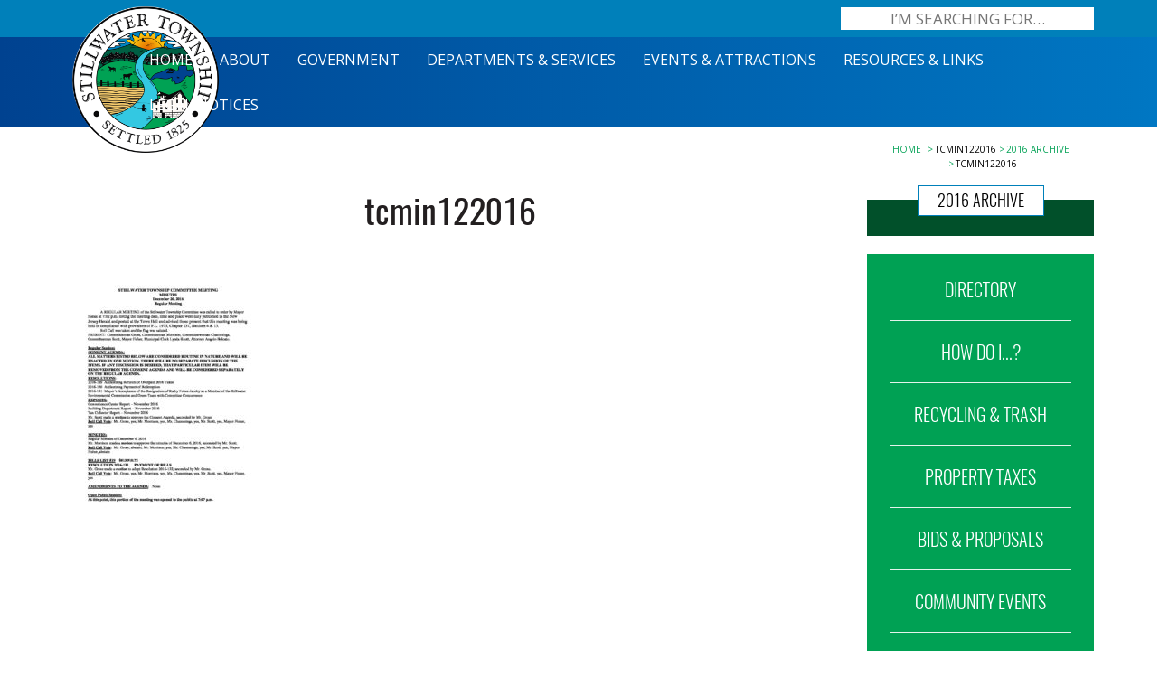

--- FILE ---
content_type: application/javascript; charset=UTF-8
request_url: https://stillwatertownshipnj.com/wp-content/themes/stillwater%20township/assets/js/main.js
body_size: -170
content:
jQuery(document).ready(function (e) {
    // Accordion
    jQuery('.accordion-title').click(function () {
        $element = jQuery(this).parent('li');
        if (jQuery($element).hasClass('active')) {
            jQuery($element).toggleClass('active').find('.accordion-open').slideToggle();
        } else {
            jQuery('.sidebar-nav > ul > li.active').removeClass('active').find('.accordion-open').slideToggle();
            jQuery($element).toggleClass('active').find('.accordion-open').slideToggle();
        }
    });

    //Sticky Header
   // if (jQuery(window).width() > 991) {
        
        jQuery(window).scroll(function () {
            if (jQuery(window).scrollTop() > jQuery('header.main-head').outerHeight() + 100 &&  jQuery('header.main-head.fixed').length > 0) {
                jQuery('header.main-head.fixed').addClass('cloned');
            } else {
                jQuery('header.main-head.fixed').removeClass('cloned');
            }
//		
        });
   // }
	
	jQuery(window).resize( function(){
		//console.log(jQuery('header.fixed').length);
		if(jQuery(window).width() < 991){
			if(jQuery('header.main-head.fixed').length > 0){
				jQuery('header.main-head.fixed').remove();
			}
			
		}else{
			if(!jQuery('header.main-head.fixed').length > 0){
				jQuery('header.main-head').clone(true).addClass('fixed').insertBefore('section');
			}
		}
	}).trigger('resize');
	if(jQuery('.ubermenu-main').is(':visible')){
				jQuery('.ubermenu-responsive-toggle-open, .ubermenu-notouch').trigger('click');
			}
	
});
jQuery(document).find('.ubermenu-main').addClass('hidden');
jQuery(window).load(function (e) {
    jQuery('.ubermenu-main').removeClass('hidden');
    jQuery('.ubermenu-responsive-toggle-open').trigger('click');
});